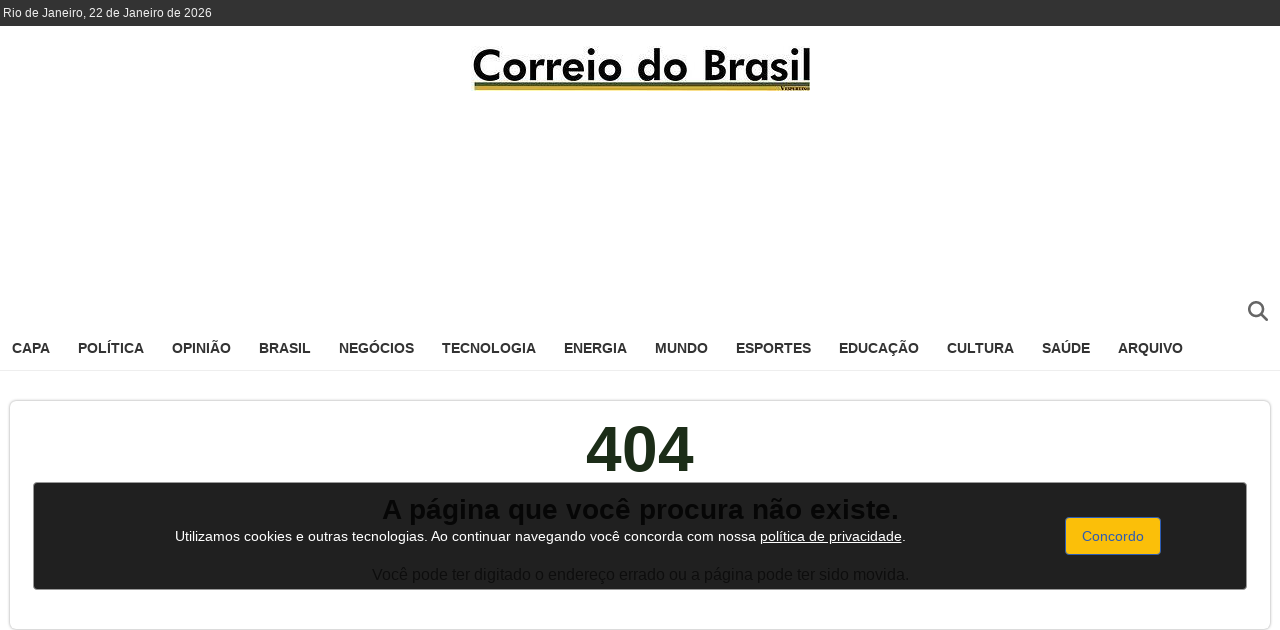

--- FILE ---
content_type: text/html; charset=utf-8
request_url: https://correiodobrasil.com.br/cowboys-and-aliens-decepciona-em-locarno/279644/
body_size: 16889
content:
<!DOCTYPE html>
<html lang="pt-BR" class="visitor">
  <head>

    <meta name="viewport" content="width=device-width,initial-scale=1">
    <meta charset="utf-8">

    <meta name="csrf-param" content="authenticity_token" />
<meta name="csrf-token" content="de5IIsS3Y-311BLe3lIpQPGjfhxp7w61c9lREQWrceTHWC9rspMrsTMKh86amH3Om6VpRcakYoXRCPHq3pOI6Q" />
    

    <link rel="icon" type="image/x-icon" href="/assets/ico-28738c28e6ead1e5683b74d15315b996004ac7f7aeb8271058d6e1294c641faa.png" />




    <!-- Preconnect para o Google Tag Manager -->
    <link rel="preconnect" href="https://www.googletagmanager.com">

    <!-- Google tag (gtag.js) -->
    <script async src="https://www.googletagmanager.com/gtag/js?id=G-XQZSVMXTH5"></script>
    <script>
      window.dataLayer = window.dataLayer || [];
      function gtag(){dataLayer.push(arguments);}
      gtag('js', new Date());

      gtag('config', 'G-XQZSVMXTH5');
    </script>

    <!-- otimização do Google Tag Analytics -->
    <!--
    <script>
      // Adicione isso no <head>
      window.partytown = {
        forward: ['dataLayer.push', 'gtag']
      };
    </script>
    <script type="text/partytown">
      window.dataLayer = window.dataLayer || [];
      function gtag(){dataLayer.push(arguments);}
      gtag('js', new Date());
      gtag('config', 'G-XQZSVMXTH5');
    </script>
    <script type="text/partytown" src="https://www.googletagmanager.com/gtag/js?id=G-XQZSVMXTH5"></script>
    -->



    <script async src="https://pagead2.googlesyndication.com/pagead/js/adsbygoogle.js?client=ca-pub-6632049615853152"
     crossorigin="anonymous"></script>
     <script async custom-element="amp-auto-ads"
        src="https://cdn.ampproject.org/v0/amp-auto-ads-0.1.js">
    </script>



    <!-- adsense -->
    <!--
    <script>
    window.partytown = {
      forward: ['adsbygoogle.push'],
      get: async (url, options) => {
        if (url.href.includes('cse.google.com')) {
          const response = await fetch(url.href, { mode: 'no-cors' });
          return {
            body: await response.text(),
            headers: { 'content-type': 'application/javascript' }
          };
        }
        return fetch(url.href, options);
      }
    };
  </script>
  -->
    <!-- fim adsense -->

    <!-- resset.css -->
    <style>
    html{font-family:'Open Sans',sans-serif}a,abbr,acronym,address,applet,article,aside,audio,b,big,blockquote,body,canvas,caption,center,cite,code,dd,del,details,dfn,div,dl,dt,em,embed,fieldset,figcaption,figure,footer,form,h1,h2,h3,h4,h5,h6,header,hgroup,html,i,iframe,img,ins,kbd,label,legend,li,mark,menu,nav,object,ol,output,p,pre,q,ruby,s,samp,section,small,span,strike,strong,sub,summary,sup,table,tbody,td,tfoot,th,thead,time,tr,tt,u,ul,var,video{margin:0;padding:0;border:0;vertical-align:baseline}article,aside,details,figcaption,figure,footer,header,hgroup,menu,nav,section{display:block}body{line-height:1}ol,ul{list-style:none}blockquote,q{quotes:none}blockquote:after,blockquote:before,q:after,q:before{content:'';content:none}table{border-collapse:collapse;border-spacing:0};
    </style>
    <!--
    <style>img{display:none;}</style>
    -->




    <link rel="preconnect" href="https://cse.google.com">
    <link rel="preload" as="script" href="https://cse.google.com/cse.js?cx=52fe7365a2a0941f6">


    <!-- main.css -->
    <style>

      .social-share-button .ssb-find,.social-share-button .ssb-icon{background-position:center center;background-repeat:no-repeat;display:inline-block}.site-logo,img{max-width:100%}.pm,.pm-post .article-content .h6{font-family:Roboto,sans-serif}.social-share-button .ssb-icon{background-size:24px 24px;height:24px;width:24px;cursor:pointer;margin:8px}.social-share-button .ssb-twitter{background-image:url("data:image/svg+xml,%3Csvg%20xmlns%3D%22http%3A%2F%2Fwww.w3.org%2F2000%2Fsvg%22%20viewBox%3D%220%200%20512%20512%22%20fill%3D%22%23333%22%3E%3C!--!Font%20Awesome%20Free%206.7.2%20by%20%40fontawesome%20-%20https%3A%2F%2Ffontawesome.com%20License%20-%20https%3A%2F%2Ffontawesome.com%2Flicense%2Ffree%20Copyright%202025%20Fonticons%2C%20Inc.--%3E%3Cpath%20d%3D%22M389.2%2048h70.6L305.6%20224.2%20487%20464H345L233.7%20318.6%20106.5%20464H35.8L200.7%20275.5%2026.8%2048H172.4L272.9%20180.9%20389.2%2048zM364.4%20421.8h39.1L151.1%2088h-42L364.4%20421.8z%22%2F%3E%3C%2Fsvg%3E")}.social-share-button .ssb-facebook{background-image:url("data:image/svg+xml,%20%3Csvg%20xmlns%3D%22http%3A%2F%2Fwww.w3.org%2F2000%2Fsvg%22%20viewBox%3D%220%200%20512%20512%22%20fill%3D%22%233b5998%22%3E%3C!--!Font%20Awesome%20Free%206.7.2%20by%20%40fontawesome%20-%20https%3A%2F%2Ffontawesome.com%20License%20-%20https%3A%2F%2Ffontawesome.com%2Flicense%2Ffree%20Copyright%202025%20Fonticons%2C%20Inc.--%3E%3Cpath%20d%3D%22M512%20256C512%20114.6%20397.4%200%20256%200S0%20114.6%200%20256C0%20376%2082.7%20476.8%20194.2%20504.5V334.2H141.4V256h52.8V222.3c0-87.1%2039.4-127.5%20125-127.5c16.2%200%2044.2%203.2%2055.7%206.4V172c-6-.6-16.5-1-29.6-1c-42%200-58.2%2015.9-58.2%2057.2V256h83.6l-14.4%2078.2H287V510.1C413.8%20494.8%20512%20386.9%20512%20256h0z%22%2F%3E%3C%2Fsvg%3E")}.social-share-button .ssb-reddit{background-image:url("data:image/svg+xml,%20%3Csvg%20xmlns%3D%22http%3A%2F%2Fwww.w3.org%2F2000%2Fsvg%22%20viewBox%3D%220%200%20512%20512%22%20fill%3D%22%23FF5700%22%3E%3C!--!Font%20Awesome%20Free%206.7.2%20by%20%40fontawesome%20-%20https%3A%2F%2Ffontawesome.com%20License%20-%20https%3A%2F%2Ffontawesome.com%2Flicense%2Ffree%20Copyright%202025%20Fonticons%2C%20Inc.--%3E%3Cpath%20d%3D%22M0%20256C0%20114.6%20114.6%200%20256%200S512%20114.6%20512%20256s-114.6%20256-256%20256L37.1%20512c-13.7%200-20.5-16.5-10.9-26.2L75%20437C28.7%20390.7%200%20326.7%200%20256zM349.6%20153.6c23.6%200%2042.7-19.1%2042.7-42.7s-19.1-42.7-42.7-42.7c-20.6%200-37.8%2014.6-41.8%2034c-34.5%203.7-61.4%2033-61.4%2068.4l0%20.2c-37.5%201.6-71.8%2012.3-99%2029.1c-10.1-7.8-22.8-12.5-36.5-12.5c-33%200-59.8%2026.8-59.8%2059.8c0%2024%2014.1%2044.6%2034.4%2054.1c2%2069.4%2077.6%20125.2%20170.6%20125.2s168.7-55.9%20170.6-125.3c20.2-9.6%2034.1-30.2%2034.1-54c0-33-26.8-59.8-59.8-59.8c-13.7%200-26.3%204.6-36.4%2012.4c-27.4-17-62.1-27.7-100-29.1l0-.2c0-25.4%2018.9-46.5%2043.4-49.9l0%200c4.4%2018.8%2021.3%2032.8%2041.5%2032.8zM177.1%20246.9c16.7%200%2029.5%2017.6%2028.5%2039.3s-13.5%2029.6-30.3%2029.6s-31.4-8.8-30.4-30.5s15.4-38.3%2032.1-38.3zm190.1%2038.3c1%2021.7-13.7%2030.5-30.4%2030.5s-29.3-7.9-30.3-29.6c-1-21.7%2011.8-39.3%2028.5-39.3s31.2%2016.6%2032.1%2038.3zm-48.1%2056.7c-10.3%2024.6-34.6%2041.9-63%2041.9s-52.7-17.3-63-41.9c-1.2-2.9%20.8-6.2%203.9-6.5c18.4-1.9%2038.3-2.9%2059.1-2.9s40.7%201%2059.1%202.9c3.1%20.3%205.1%203.6%203.9%206.5z%22%2F%3E%3C%2Fsvg%3E")}.social-share-button .ssb-telegram{background-image:url("data:image/svg+xml,%20%3Csvg%20xmlns%3D%22http%3A%2F%2Fwww.w3.org%2F2000%2Fsvg%22%20viewBox%3D%220%200%20496%20512%22%20fill%3D%22%2324A1DE%22%3E%3C!--!Font%20Awesome%20Free%206.7.2%20by%20%40fontawesome%20-%20https%3A%2F%2Ffontawesome.com%20License%20-%20https%3A%2F%2Ffontawesome.com%2Flicense%2Ffree%20Copyright%202025%20Fonticons%2C%20Inc.--%3E%3Cpath%20d%3D%22M248%208C111%208%200%20119%200%20256S111%20504%20248%20504%20496%20393%20496%20256%20385%208%20248%208zM363%20176.7c-3.7%2039.2-19.9%20134.4-28.1%20178.3-3.5%2018.6-10.3%2024.8-16.9%2025.4-14.4%201.3-25.3-9.5-39.3-18.7-21.8-14.3-34.2-23.2-55.3-37.2-24.5-16.1-8.6-25%205.3-39.5%203.7-3.8%2067.1-61.5%2068.3-66.7%20.2-.7%20.3-3.1-1.2-4.4s-3.6-.8-5.1-.5q-3.3%20.7-104.6%2069.1-14.8%2010.2-26.9%209.9c-8.9-.2-25.9-5-38.6-9.1-15.5-5-27.9-7.7-26.8-16.3q.8-6.7%2018.5-13.7%20108.4-47.2%20144.6-62.3c68.9-28.6%2083.2-33.6%2092.5-33.8%202.1%200%206.6%20.5%209.6%202.9a10.5%2010.5%200%200%201%203.5%206.7A43.8%2043.8%200%200%201%20363%20176.7z%22%2F%3E%3C%2Fsvg%3E")}.social-share-button .ssb-whatsapp,.social-share-button .ssb-whatsapp_app,.social-share-button .ssb-whatsapp_web{background-image:url("data:image/svg+xml,%20%3Csvg%20xmlns%3D%22http%3A%2F%2Fwww.w3.org%2F2000%2Fsvg%22%20viewBox%3D%220%200%20448%20512%22%20fill%3D%22%2325D366%22%3E%3C!--!Font%20Awesome%20Free%206.7.2%20by%20%40fontawesome%20-%20https%3A%2F%2Ffontawesome.com%20License%20-%20https%3A%2F%2Ffontawesome.com%2Flicense%2Ffree%20Copyright%202025%20Fonticons%2C%20Inc.--%3E%3Cpath%20d%3D%22M380.9%2097.1C339%2055.1%20283.2%2032%20223.9%2032c-122.4%200-222%2099.6-222%20222%200%2039.1%2010.2%2077.3%2029.6%20111L0%20480l117.7-30.9c32.4%2017.7%2068.9%2027%20106.1%2027h.1c122.3%200%20224.1-99.6%20224.1-222%200-59.3-25.2-115-67.1-157zm-157%20341.6c-33.2%200-65.7-8.9-94-25.7l-6.7-4-69.8%2018.3L72%20359.2l-4.4-7c-18.5-29.4-28.2-63.3-28.2-98.2%200-101.7%2082.8-184.5%20184.6-184.5%2049.3%200%2095.6%2019.2%20130.4%2054.1%2034.8%2034.9%2056.2%2081.2%2056.1%20130.5%200%20101.8-84.9%20184.6-186.6%20184.6zm101.2-138.2c-5.5-2.8-32.8-16.2-37.9-18-5.1-1.9-8.8-2.8-12.5%202.8-3.7%205.6-14.3%2018-17.6%2021.8-3.2%203.7-6.5%204.2-12%201.4-32.6-16.3-54-29.1-75.5-66-5.7-9.8%205.7-9.1%2016.3-30.3%201.8-3.7%20.9-6.9-.5-9.7-1.4-2.8-12.5-30.1-17.1-41.2-4.5-10.8-9.1-9.3-12.5-9.5-3.2-.2-6.9-.2-10.6-.2-3.7%200-9.7%201.4-14.8%206.9-5.1%205.6-19.4%2019-19.4%2046.3%200%2027.3%2019.9%2053.7%2022.6%2057.4%202.8%203.7%2039.1%2059.7%2094.8%2083.8%2035.2%2015.2%2049%2016.5%2066.6%2013.9%2010.7-1.6%2032.8-13.4%2037.4-26.4%204.6-13%204.6-24.1%203.2-26.4-1.3-2.5-5-3.9-10.5-6.6z%22%2F%3E%3C%2Fsvg%3E")}.ssb-bluesky{background-image:url("data:image/svg+xml,%3Csvg%20xmlns%3D%22http%3A%2F%2Fwww.w3.org%2F2000%2Fsvg%22%20viewBox%3D%220%20-3.268%2064%2068.414%22%20%3E%3Cpath%20fill%3D%22%230085ff%22%20d%3D%22M13.873%203.805C21.21%209.332%2029.103%2020.537%2032%2026.55v15.882c0-.338-.13.044-.41.867-1.512%204.456-7.418%2021.847-20.923%207.944-7.111-7.32-3.819-14.64%209.125-16.85-7.405%201.264-15.73-.825-18.014-9.015C1.12%2023.022%200%208.51%200%206.55%200-3.268%208.579-.182%2013.873%203.805zm36.254%200C42.79%209.332%2034.897%2020.537%2032%2026.55v15.882c0-.338.13.044.41.867%201.512%204.456%207.418%2021.847%2020.923%207.944%207.111-7.32%203.819-14.64-9.125-16.85%207.405%201.264%2015.73-.825%2018.014-9.015C62.88%2023.022%2064%208.51%2064%206.55c0-9.818-8.578-6.732-13.873-2.745z%22%2F%3E%3C%2Fsvg%3E%0A")}.social-share-button .api-share-button{background-image:url("data:image/svg+xml,%20%3Csvg%20xmlns%3D%22http%3A%2F%2Fwww.w3.org%2F2000%2Fsvg%22%20viewBox%3D%220%200%20448%20512%22%20fill%3D%22%23ccc%22%3E%3C!--!Font%20Awesome%20Free%206.7.2%20by%20%40fontawesome%20-%20https%3A%2F%2Ffontawesome.com%20License%20-%20https%3A%2F%2Ffontawesome.com%2Flicense%2Ffree%20Copyright%202025%20Fonticons%2C%20Inc.--%3E%3Cpath%20d%3D%22M352%20224c53%200%2096-43%2096-96s-43-96-96-96s-96%2043-96%2096c0%204%20.2%208%20.7%2011.9l-94.1%2047C145.4%20170.2%20121.9%20160%2096%20160c-53%200-96%2043-96%2096s43%2096%2096%2096c25.9%200%2049.4-10.2%2066.6-26.9l94.1%2047c-.5%203.9-.7%207.8-.7%2011.9c0%2053%2043%2096%2096%2096s96-43%2096-96s-43-96-96-96c-25.9%200-49.4%2010.2-66.6%2026.9l-94.1-47c.5-3.9%20.7-7.8%20.7-11.9s-.2-8-.7-11.9l94.1-47C302.6%20213.8%20326.1%20224%20352%20224z%22%2F%3E%3C%2Fsvg%3E%0A")}.ss-wechat-dialog{width:300px;position:fixed;background:#fff;padding:15px;border-radius:3px;box-shadow:0 2px 15px rgba(0,0,0,.15);z-index:11001;font-size:14px;line-height:1.2em}.ss-wechat-dialog .wechat-popup-header{font-weight:700}.ss-wechat-dialog .wechat-dialog-qr{text-align:center;margin:25px 0}.ss-wechat-dialog .wechat-popup-close{width:16px;height:16px;position:absolute;right:10px;top:10px;color:#999;text-decoration:none;font-size:16px}.ss-wechat-dialog .wechat-popup-footer{text-align:left;line-height:22px;color:#666}.footer-1.centro,.pm-card .post-card .card-post-title.centro,.pm-card .post-card .image.centro,.pm-card .post-card .post-card-text.centro,.pm-card .post-card.bloco.centro,.pm-categoria .post-card.imagem_esquerda .text-container .post-title,.pm-data.centro,.pm-image,.pm-slider,.site-logo .logo-title-description .logo-description h1.centro,.site-logo .logo-title-description .logo-description h2.centro,.site-logo .logo-title-description .logo-description h3.centro,.site-logo .logo-title-description .logo-description h4.centro,.site-logo .logo-title-description .logo-description h5.centro,.site-logo .logo-title-description .logo-description h6.centro,.site-logo .logo-title-description .logo-description h7.centro,.site-logo .logo-title-description .logo-title h1.centro,.site-logo .logo-title-description .logo-title h2.centro,.site-logo .logo-title-description .logo-title h3.centro,.site-logo .logo-title-description .logo-title h4.centro,.site-logo .logo-title-description .logo-title h5.centro,.site-logo .logo-title-description .logo-title h6.centro,.site-logo .logo-title-description .logo-title h7.centro,.site-logo.bloco.centro,figure{text-align:center}.social-share-button .ssb-find{background-image:url("data:image/svg+xml,%3Csvg%20xmlns%3D%22http%3A%2F%2Fwww.w3.org%2F2000%2Fsvg%22%20viewBox%3D%220%200%20512%20512%22%3E%3C!--!Font%20Awesome%20Free%206.7.2%20by%20%40fontawesome%20-%20https%3A%2F%2Ffontawesome.com%20License%20-%20https%3A%2F%2Ffontawesome.com%2Flicense%2Ffree%20Copyright%202025%20Fonticons%2C%20Inc.--%3E%3Cpath%20d%3D%22M416%20208c0%2045.9-14.9%2088.3-40%20122.7L502.6%20457.4c12.5%2012.5%2012.5%2032.8%200%2045.3s-32.8%2012.5-45.3%200L330.7%20376c-34.4%2025.2-76.8%2040-122.7%2040C93.1%20416%200%20322.9%200%20208S93.1%200%20208%200S416%2093.1%20416%20208zM208%20352a144%20144%200%201%200%200-288%20144%20144%200%201%200%200%20288z%22%2F%3E%3C%2Fsvg%3E");color:#999;width:16px;height:16px;margin:0;background-size:16px 16px}.ssb-bars{background-image:url("data:image/svg+xml,%3Csvg%20xmlns%3D%22http%3A%2F%2Fwww.w3.org%2F2000%2Fsvg%22%20viewBox%3D%220%200%20448%20512%22%3E%3C!--!Font%20Awesome%20Free%206.7.2%20by%20%40fontawesome%20-%20https%3A%2F%2Ffontawesome.com%20License%20-%20https%3A%2F%2Ffontawesome.com%2Flicense%2Ffree%20Copyright%202025%20Fonticons%2C%20Inc.--%3E%3Cpath%20d%3D%22M0%2096C0%2078.3%2014.3%2064%2032%2064l384%200c17.7%200%2032%2014.3%2032%2032s-14.3%2032-32%2032L32%20128C14.3%20128%200%20113.7%200%2096zM0%20256c0-17.7%2014.3-32%2032-32l384%200c17.7%200%2032%2014.3%2032%2032s-14.3%2032-32%2032L32%20288c-17.7%200-32-14.3-32-32zM448%20416c0%2017.7-14.3%2032-32%2032L32%20448c-17.7%200-32-14.3-32-32s14.3-32%2032-32l384%200c17.7%200%2032%2014.3%2032%2032z%22%2F%3E%3C%2Fsvg%3E");color:#999;width:24px;height:24px;margin:0 6px;background-size:24px 24px;background-position:center center;background-repeat:no-repeat;display:inline-block}.ssb-angle-left,.ssb-angle-right,.ssb-angles-left,.ssb-angles-right{width:1em;height:1em;cursor:inherit;background-position:center center;background-repeat:no-repeat;display:inline-block;color:inherit}.ssb-angles-left{background-image:url("data:image/svg+xml, %3Csvg%20xmlns%3D%22http%3A%2F%2Fwww.w3.org%2F2000%2Fsvg%22%20viewBox%3D%220%200%20512%20512%22%20fill%3D%22currentColor%22%3E%3C!--!Font%20Awesome%20Free%206.7.2%20by%20%40fontawesome%20-%20https%3A%2F%2Ffontawesome.com%20License%20-%20https%3A%2F%2Ffontawesome.com%2Flicense%2Ffree%20Copyright%202025%20Fonticons%2C%20Inc.--%3E%3Cpath%20d%3D%22M41.4%20233.4c-12.5%2012.5-12.5%2032.8%200%2045.3l160%20160c12.5%2012.5%2032.8%2012.5%2045.3%200s12.5-32.8%200-45.3L109.3%20256%20246.6%20118.6c12.5-12.5%2012.5-32.8%200-45.3s-32.8-12.5-45.3%200l-160%20160zm352-160l-160%20160c-12.5%2012.5-12.5%2032.8%200%2045.3l160%20160c12.5%2012.5%2032.8%2012.5%2045.3%200s12.5-32.8%200-45.3L301.3%20256%20438.6%20118.6c12.5-12.5%2012.5-32.8%200-45.3s-32.8-12.5-45.3%200z%22%2F%3E%3C%2Fsvg%3E")}.ssb-angle-left{background-image:url("data:image/svg+xml,%3Csvg%20xmlns%3D%22http%3A%2F%2Fwww.w3.org%2F2000%2Fsvg%22%20viewBox%3D%220%200%20320%20512%22%20fill%3D%22currentColor%22%3E%3C!--!Font%20Awesome%20Free%206.7.2%20by%20%40fontawesome%20-%20https%3A%2F%2Ffontawesome.com%20License%20-%20https%3A%2F%2Ffontawesome.com%2Flicense%2Ffree%20Copyright%202025%20Fonticons%2C%20Inc.--%3E%3Cpath%20d%3D%22M41.4%20233.4c-12.5%2012.5-12.5%2032.8%200%2045.3l160%20160c12.5%2012.5%2032.8%2012.5%2045.3%200s12.5-32.8%200-45.3L109.3%20256%20246.6%20118.6c12.5-12.5%2012.5-32.8%200-45.3s-32.8-12.5-45.3%200l-160%20160z%22%2F%3E%3C%2Fsvg%3E")}.ssb-angle-right{background-image:url("data:image/svg+xml,%3Csvg%20xmlns%3D%22http%3A%2F%2Fwww.w3.org%2F2000%2Fsvg%22%20viewBox%3D%220%200%20320%20512%22%20fill%3D%22currentColor%22%3E%3C!--!Font%20Awesome%20Free%206.7.2%20by%20%40fontawesome%20-%20https%3A%2F%2Ffontawesome.com%20License%20-%20https%3A%2F%2Ffontawesome.com%2Flicense%2Ffree%20Copyright%202025%20Fonticons%2C%20Inc.--%3E%3Cpath%20d%3D%22M278.6%20233.4c12.5%2012.5%2012.5%2032.8%200%2045.3l-160%20160c-12.5%2012.5-32.8%2012.5-45.3%200s-12.5-32.8%200-45.3L210.7%20256%2073.4%20118.6c-12.5-12.5-12.5-32.8%200-45.3s32.8-12.5%2045.3%200l160%20160z%22%2F%3E%3C%2Fsvg%3E")}.ssb-angles-right{background-image:url("data:image/svg+xml,%3Csvg%20xmlns%3D%22http%3A%2F%2Fwww.w3.org%2F2000%2Fsvg%22%20viewBox%3D%220%200%20512%20512%22%20fill%3D%22currentColor%22%3E%3C!--!Font%20Awesome%20Free%206.7.2%20by%20%40fontawesome%20-%20https%3A%2F%2Ffontawesome.com%20License%20-%20https%3A%2F%2Ffontawesome.com%2Flicense%2Ffree%20Copyright%202025%20Fonticons%2C%20Inc.--%3E%3Cpath%20d%3D%22M470.6%20278.6c12.5-12.5%2012.5-32.8%200-45.3l-160-160c-12.5-12.5-32.8-12.5-45.3%200s-12.5%2032.8%200%2045.3L402.7%20256%20265.4%20393.4c-12.5%2012.5-12.5%2032.8%200%2045.3s32.8%2012.5%2045.3%200l160-160zm-352%20160l160-160c12.5-12.5%2012.5-32.8%200-45.3l-160-160c-12.5-12.5-32.8-12.5-45.3%200s-12.5%2032.8%200%2045.3L210.7%20256%2073.4%20393.4c-12.5%2012.5-12.5%2032.8%200%2045.3s32.8%2012.5%2045.3%200z%22%2F%3E%3C%2Fsvg%3E")}.pm-row.esquerda,.site-logo.imagem_direita.esquerda,.site-logo.imagem_esquerda.esquerda{justify-content:flex-start}.pm-row.centro,.site-logo.imagem_direita.centro,.site-logo.imagem_esquerda.centro{justify-content:center}.pm-row.direita,.site-logo.imagem_direita.direita,.site-logo.imagem_esquerda.direita{justify-content:flex-end}.site-logo.imagem_direita,.site-logo.imagem_esquerda{display:flex;align-items:center}.pm-row .pm-col,.site-logo.imagem_direita .logo-image,.site-logo.imagem_esquerda .logo-image,.site-logo.imagem_esquerda .logo-title-description{flex:0 0 auto}.footer-3,.pm-loading{color:#eee;text-align:center}.content .pm-row,.content .pm-row .pm-col .col-preview{border:0 transparent}.pm-loading{font-size:4em;height:8em}.pm-ultimas{background:#eee}.pm-ultimas .title{color:#fff;background:maroon;padding:8px 16px}.pm-ultimas .posts{padding:8px}.pm-post .article-categories li.post-category a,.pm-post .article-header .article-categories ul.post-categories li.post-category a,.article-related-posts a,.pm-post .tags ul.post-tags li.post-tag a,.pm-ultimas .posts a{text-decoration:none;color:inherit}.pm-ultimas .post-item{display:flex;margin:8px 0}.pm-ultimas .post-item .hm{flex:0 0 auto;width:60px;display:flex;align-items:center;justify-content:center;background:#ccc;font-weight:700;height:28px}.pm-ultimas .post-item .post-title{flex:0 0 auto;width:calc(100% - 75px);margin:0 8px;font-size:.9em}.Desktop .pm-card,.pm .pm-card.cat-title,.pm .pm-card.sub{margin-top:0}.Desktop .pm-card .post-card.bloco{margin-bottom:4px}.pm .pm-card.cat-row{margin-top:0;padding:0 3px}.pm .pm-card.sub .post-card{margin-bottom:0}.pm .pm-card.sub .post-card .card-post-title{margin-bottom:4px;padding-left:8px}.pm .pm-card.sub .post-card .card-post-title h6{padding-left:4px;border-left:1px solid maroon;font-weight:400}
      .footer-1{padding:3px 0;background-color:#fff}.footer-1 .menu .navbar-collapse{border-bottom:1px transparent}.footer-1 .menu .nav-item{padding:6px 12px!important}.footer-1 .menu .nav-item:hover{background:inherit!important}.footer-1 .menu .nav-item:hover .nav-link{color:#eee!important}.footer-1 .menu .nav-item .nav-link{color:maroon}.footer-2{padding-top:12px}.footer-2 .menu{padding:16px}.footer-2 .menu .v-item{padding:8px 16px}.footer-2 .menu .v-item a{color:#cfcfcf;text-decoration:none;font-size:.9em}.footer-2 .menu .v-item:hover a{color:#fff}.footer-2 .assinante-capa-assine,.mce-content-body .navbar-collapse,.pm-menu .menu-identifier{display:none}.footer-3{text-decoration:none;padding:12px 0;background-color:#363636}.pm-data,.pm-row,.pm-row .pm-col{padding:3px}.footer-3 a,.pm-card .category-title a,.pm-card .post-card a,.pm-categoria a{color:inherit;text-decoration:none}.page-content p{margin:1em 0}.pm-card .pm_image img{width:100%;height:100%}.page-ident{margin-bottom:50px;border-bottom:1px solid #eee;font-weight:400;color:#333}.pm-post .article-categories{margin:16px 8px;font-size:.8em;color:#767676;display:flex;line-height:1.8}.pm-post .article-categories ul.post-categories,.pm-post .article-header .article-categories ul.post-categories,.pm-post .tags ul.post-tags{list-style:none;margin:0;padding-left:8px}.pm-post .article-categories li.post-category,.pm-post .post-tags .post-tag{margin-right:8px}.pm-post .post-publish{text-align:right;margin:16px 8px;color:#767676;font-size:14px}.related-container{margin-top:50px;border-bottom:1px solid #eee}.related-container .related-title{border-bottom:1px solid #eee;font-size:16px;padding-bottom:6px;color:maroon;text-transform:uppercase;font-weight:400}.related-container .related-content{padding:12px 24px}.related-container .related-content .post-title{margin:12px 0;font-size:18px}.slides .slide{animation-duration:2s;animation-fill-mode:both}.slides .slide.right.current{left:0;animation-name:move-right-current}.slides .slide.right.prev{left:-100%;animation-name:move-right-prev}.slides .slide.left.current{left:0;animation-name:move-left-current}.slides .slide.left.prev{left:100%;animation-name:move-left-prev}@keyframes move-right-current{0%{left:0}100%{left:100%}}@keyframes move-right-prev{0%{left:-100%}100%{left:0}}@keyframes move-left-current{0%{left:0}100%{left:-100%}}@keyframes move-left-prev{0%{left:100%}100%{left:0}}img{height:auto}figure{border-radius:3px}.mce-content-body .pm{display:block;width:calc(100% - 8px);margin:3px auto;padding:3px;border-radius:3px;box-shadow:0 0 0 1px #eee}.preview.pm-row{border:1px solid #eee;position:relative}.pm-component{min-height:15px}.pm.preview{min-height:10px}.pm-row{display:flex;box-sizing:border-box;width:100%;display:flex}action-text-attachment{display:block;margin-bottom:6px}action-text-attachment[data-mce-selected]{outline:#b4d7ff solid 3px}.pm .card-image{overflow:hidden}.pm-row .pm-col{flex:0 0 auto;box-sizing:border-box}.pm-row .pm-col .col-content{padding:6px}.pm-card .post-card .card-post-title.esquerda,.pm-card .post-card .image.esquerda,.pm-card .post-card .post-card-text.esquerda,.pm-card .post-card.bloco.esquerda,.pm-data.esquerda,.pm-slider .slider-container .slides-container .slides .slide-container .slide .slide-title.esquerda,.site-logo .logo-title-description .logo-description h1.esquerda,.site-logo .logo-title-description .logo-description h2.esquerda,.site-logo .logo-title-description .logo-description h3.esquerda,.site-logo .logo-title-description .logo-description h4.esquerda,.site-logo .logo-title-description .logo-description h5.esquerda,.site-logo .logo-title-description .logo-description h6.esquerda,.site-logo .logo-title-description .logo-description h7.esquerda,.site-logo .logo-title-description .logo-title h1.esquerda,.site-logo .logo-title-description .logo-title h2.esquerda,.site-logo .logo-title-description .logo-title h3.esquerda,.site-logo .logo-title-description .logo-title h4.esquerda,.site-logo .logo-title-description .logo-title h5.esquerda,.site-logo .logo-title-description .logo-title h6.esquerda,.site-logo .logo-title-description .logo-title h7.esquerda,.site-logo.bloco.esquerda{text-align:left}
      .pm-card .post-card .card-post-title.direita,.pm-card .post-card .image.direita,.pm-card .post-card .post-card-text.direita,.pm-card .post-card.bloco.direita,.pm-data.direita,.pm-slider .slider-container .slides-container .slides .slide-container .slide .slide-title.direita,.site-logo .logo-title-description .logo-description h1.direita,.site-logo .logo-title-description .logo-description h2.direita,.site-logo .logo-title-description .logo-description h3.direita,.site-logo .logo-title-description .logo-description h4.direita,.site-logo .logo-title-description .logo-description h5.direita,.site-logo .logo-title-description .logo-description h6.direita,.site-logo .logo-title-description .logo-description h7.direita,.site-logo .logo-title-description .logo-title h1.direita,.site-logo .logo-title-description .logo-title h2.direita,.site-logo .logo-title-description .logo-title h3.direita,.site-logo .logo-title-description .logo-title h4.direita,.site-logo .logo-title-description .logo-title h5.direita,.site-logo .logo-title-description .logo-title h6.direita,.site-logo .logo-title-description .logo-title h7.direita,.site-logo.bloco.direita{text-align:right}.h1,h1{font-size:calc(1.375rem + 1.5vw)}.h2,h2{font-size:calc(1.325rem + .9vw)}.h3,h3{font-size:calc(1.3rem + .6vw)}.h4,h4{font-size:calc(1.275rem + .3vw)}.h5,h5{font-size:1.25rem}.h6,h6{font-size:1rem}.h7,h7{font-size:.9em}h1,h2,h3,h4,h5,h6,h7{margin:0;padding:0}.site-logo{min-height:60px}.site-logo.imagem_direita .logo-image,.site-logo.imagem_direita .logo-title-description,.site-logo.imagem_esquerda .logo-image,.site-logo.imagem_esquerda .logo-title-description{max-width:50%}.site-logo .logo-image,.site-logo .logo-title-description{padding:10px}.site-logo.imagem_esquerda .logo-title-description .logo-description,.site-logo.imagem_esquerda .logo-title-description .logo-title{white-space:nowrap;overflow:hidden}.site-logo.imagem_direita .logo-title-description{flex:0 0 auto;order:-1!important}.pm-lnk-no-decoration{text-decoration:none;color:inherit;cursor:pointer}.pm-lnk-no-decoration:hover{color:inherit}.pm-menu .menu{display:block;color:#333}.pm-card .post-card .card-post-title,.pm-menu nav .nav-item{padding:4px}.pm-menu nav .nav-item .nav-link{font-size:.9rem}.pm-card .post-card.bloco .image,.pm-menu nav .nav-item.dropdown:hover>ul.dropdown-menu{display:block}.pm-menu nav .nav-item.dropdown ul.dropdown-menu{border:1px #fff0}.pm-card .post-card{overflow:hidden;margin-bottom:8px}.pm-card .post-card.imagem_esquerda .image{float:left;margin-right:8px;margin-bottom:8px}.pm-card .post-card.imagem_direita .image{float:right;margin-left:8px;margin-bottm:8px}.pm-card .post-card.imagem_esquerda .image-container{float:left;margin-right:8px}.pm-card .post-card.imagem_direita .image-container{float:right;margin-left:8px}.pm-card .post-card .post-card-text{padding:0}.pm-card .post-card .post-card-text.justificado,.pm-categoria .post-card.imagem_esquerda .text-container .card-text{text-align:justify}.pm-post .article-content figure,.post-card.bloco .image-container.centro{margin:0 auto}.post-card.bloco .image-container.esquerda{margin:0}.post-card.bloco .image-container.direita{margin:0 0 0 auto}.image-container .card-image{position:relative;margin:0 auto}.image-container .card-image .pm_image{position:absolute;top:0;left:0;right:0;bottom:0;background-color:#fff;display:flex;justify-content:center;align-items:center}.pm-slider .slider-container{margin:0 auto;position:relative}.pm-slider .slider-container.full{width:100%}.pm-slider .slider-container .slides-container{box-sizing:border-box;width:100%;margin:0 auto;position:relative}.pm-slider .slider-container .slides-container .slides{box-sizing:border-box;position:absolute;top:0;left:0;width:100%;height:100%;bottom:0;right:0;overflow:hidden}.pm-slider .slider-container .slides-container .slides .slide-container{height:100%;width:100%;position:relative}.pm-slider .slider-container .slides-container .slides .slide-container .slide{position:absolute;top:0;bottom:0;width:100%;display:flex;align-items:center;justify-content:center;overflow:hidden;background-color:#fff;opacity:0;z-index:0}.pm-slider .slider-container .slides-container .slides .slide-container .slide.animate{transition:3s}.pm-slider .slider-container .slides-container .slides .slide-container .slide.active{opacity:1;z-index:1}.pm-slider .nav-dot{opacity:.5}.pm-slider .nav-dot.active,.pm-slider .navigation-bar .nav-items .nav-dot.selected,.pm-slider .slider-arrow .arrow-ico:hover{opacity:1}.pm-slider .slider-container .slides-container .slides .slide-container .slide .slide-title{position:absolute;max-height:50%;overflow:hidden;z-index:2}.pm-slider .slider-container .slides-container .slides .slide-container .slide .slide-title.block{left:0;right:0}.pm-slider .navigation-bar.inside.bottom,.pm-slider .slider-container .slides-container .slides .slide-container .slide .slide-title.abaixo{bottom:0}
      .pm-slider .navigation-bar.inside.top,.pm-slider .slider-container .slides-container .slides .slide-container .slide .slide-title.acima{top:0}.pm-slider .navigation-bar{z-index:3;overflow:hidden}.pm-slider .navigation-bar.inside{position:absolute;left:0;right:0}.pm-slider .navigation-bar .nav-items{display:inline-flex}.pm-slider .navigation-bar .nav-items .item-container{padding:0 2px}.pm-slider .navigation-bar .nav-items .item-container.f{padding-left:0}.pm-slider .navigation-bar .nav-items .item-container.l{padding-right:0}.pm-slider .navigation-bar .nav-items .dot-container{padding:4px;color:#fff;width:16px;height:16px}.pm-slider .slider-arrow{position:absolute;top:0;bottom:0;display:flex;align-items:center;width:10%;min-width:40px;font-size:2em}.pm-slider .slider-arrow .arrow-ico{padding:8px;border-radius:50%;color:#fff;background-color:#fff0;opacity:.5;cursor:pointer;width:30px;height:30px;z-index:3}.pm-slider .slider-arrow.left-arrow{left:0;justify-content:flex-start;padding-left:8px}.pm-slider .slider-arrow.right-arrow{right:0;justify-content:flex-end;padding-right:8px}.pm-post{padding:8px;font-family:"Open Sans",sans-serif}.pm-post .article-header .article-title{font-size:26px;margin:10px 0;line-height:1.2;color:#353535;font-weight:700;text-transform:none}.pm-post .article-header .article-categories,.pm-post .tags{font-size:.8em;color:#767676;display:flex;line-height:1.8}.pm-post .article-header .article-categories ul.post-categories li.post-category,.pm-post .tags ul.post-tags li.post-tag{display:inline;padding-left:8px}.pm-post .tags ul.post-tags li.post-tag{padding:3px 6px;outline:#ddd solid 1px;border-radius:3px}.pm-post .article-header .post-publish{color:#767676;font-size:14px}.pm-post .article-header .post-last-change{color:brown;font-size:14px;text-align:right}.pm-post .article-header .post-author{color:#767676}.pm-post .article-highlights{padding:6px 0}.pm-post .article-highlights .post-resumo{color:#666;margin-bottom:6px}.pm-post .article-highlights .post-image{width:80%;margin:0 auto}.pm-post .article-highlights .post-image img{width:100%;height:auto}.pm-post .article-content,.pm-post .article-content p{font-family:"Open Sans",sans-serif;font-size:14px;font-weight:400;line-height:25.2px;margin-bottom:20px;text-size-adjust:100%}.pm-post .article-content h4{font-size:20px;line-height:26px;font-family:helvetica,arial,sans-serif;font-weight:700;margin-bottom:15px}.pm-post .article-content .h6{color:#3d3d3d;font-size:16px;font-weight:700;line-height:20.8px;margin-bottom:15px}.article-related-posts{width:100%;justify-content:center;margin-top:12px}@media only screen and (max-width:767px){.article-related-posts .related-post.padrao{width:100%;min-width:260px;flex:0 0 auto}}@media only screen and (min-width:768px){.article-related-posts{display:flex}.article-related-posts .related-post.padrao{width:33.33%;min-width:260px;flex:0 0 auto}}.article-related-posts .related-post.padrao .related-content{padding:12px}.article-related-posts .related-post.padrao .related-content .card-post-title{margin:4px 0;color:#3d3d3d}.article-related-posts .related-post.padrao .related-content .card-post-text{margin:4px 0;color:#3d3d3d;font-size:14px;line-height:1.2}.pm-categoria .pagination,.row{display:flex}.pm-categoria{padding:12px;box-sizing:border-box}.pm-categoria .post-card,.pm-categoria .post-card.imagem_esquerda .text-container div{margin-bottom:12px}.pm-categoria .post-card img{border-radius:6px}@media only screen and (min-width:992px){.navbar-expand-lg{flex-wrap:nowrap;justify-content:flex-start}.navbar-expand-lg .navbar-toggler{display:none}.navbar-expand-lg .navbar-collapse{display:flex!important;flex-basis:auto}.navbar-expand-lg .navbar-nav{flex-direction:row}.pm-categoria .post-card .card-image-text{display:flex;align-items:center}.pm-categoria .post-card.imagem_esquerda .image-container{float:left;margin-right:8px;width:40%}.pm-categoria .post-card.imagem_esquerda .text-container{float:left;margin-right:8px;width:60%}}@media only screen and (max-width:992px){.pm-categoria .post-card{border-bottom:1px solid #eee}.pm-categoria .post-card .card-image-text{display:block;align-items:center}.pm-categoria .post-card.imagem_esquerda .image-container{margin:8px auto;max-width:300px}}.pm-categoria .post-card.imagem_esquerda .text-container .published_in{text-align:right;color:#999;padding:12px;font-size:.8em}
      .pm-categoria .pagination .page{flex:0 0 auto;width:50%;text-align:center;color:#999;text-decoration:underline;font-size:.8em}figure figcaption{font-size:.8em;color:#666}.row{flex-wrap:wrap;justify-content:center;align-content:flex-start;box-sizing:border-box}.row .col-50{flex:0 0 50%}.article-related-posts { flex-wrap: wrap;}

    </style>
    <!-- ^main.css^-->

    <!-- visitor.css -->
    <style>
    .pm-menu.h .nav-item.embed-search .search-ico,.pm-menu.h .toggler-ico{filter:invert(10%) sepia(90%) saturate(0%) hue-rotate(0deg) brightness(100%) contrast(0%)}.footer-1-menu ul li a,.pm-menu.h .nav-item a{color:inherit;text-decoration:none}body{font-family:'Open Sans',sans-serif;word-break:break-word;max-width:100vw;position:relative}header.visitor,html.visitor{color:#333}.page-content{padding:0 8px;margin:12px auto}.article-content .m,.pm-menu.h{display:block}.pm-menu.h .navbar-collapse,.pm-menu.h .navbar-toggler{border-bottom:1px solid #eee}.pm-menu.h .toggler-ico{width:32px;height:32px;margin-left:16px}.pm-menu.h .navbar-nav{width:100%}.pm-menu.h .nav-item{padding:6px 12px;text-transform:uppercase;font-weight:600;color:#333}.category-title:hover a,.cdb-card:hover,.modal-main .modal-mask .modal-window .modal-header .modal-close:hover,.pm-menu.h .nav-item:hover,.post-page .article-header .article-categories .post-categories h3.soo-h:hover{background-color:#eee}.pm-menu.h .nav-item.embed-search{position:relative;display:flex;min-width:100px;cursor:pointer;justify-content:flex-end;align-items:center}.pm-menu.h .nav-item.embed-search .search-ico{width:1em}@media only screen and (min-width:992px){.pm-menu.h .navbar-toggler,.pm-menu.h.footer-1 .navbar-toggler{display:none}.pm-menu.h .navbar-collapse{display:flex;flex-basis:auto}.pm-menu.h .navbar-collapse .navbar-nav .nav-item{display:inline-flex;padding:12px}.pm-menu.h .navbar-collapse .navbar-nav .nav-item.dropdown{position:relative}.pm-menu.h .navbar-collapse .navbar-nav .nav-item.dropdown .dropdown-menu{position:absolute;box-sizing:border-box;background-color:#fff;box-shadow:0 0 2px #999;border-bottom-left-radius:6px;top:40px;right:0;z-index:9999;width:max-content;display:none}.pm-menu.h .navbar-collapse .navbar-nav .nav-item.dropdown .dropdown-menu .nav-item{display:block;width:100%;box-sizing:border-box;text-align:right}.pm-menu.h .navbar-collapse .navbar-nav .nav-item.dropdown:hover .dropdown-menu{display:block}.pm-menu.h.footer-1 .navbar-collapse{display:flex}.cdb-card-manchete{width:100%;height:448px}}.nav-item.embed-search .find-form.expand .form,.pm-menu.h.footer-1 .navbar-collapse{display:flex}.article-content .more-btn,.article-content.retract .m,.nav-item.embed-search .find-form.collapse .form,.pm-menu.h.footer-1 .navbar-toggler{display:none}.cdb-card-manchete .manchete-title,.slide-title .soo-h{font-size:1.7;line-height:1}@media only screen and (max-width:992px){.footer-1 .navbar-toggler,.pm-menu.h .navbar-expand.retract .navbar-collapse{display:none}.pm-menu.h .navbar-toggler{display:block}.pm-menu.h .navbar-expand.expand .navbar-collapse{display:block;background-color:#eee}.pm-menu.h .navbar-expand.expand .navbar-collapse .nav-item{padding:8px 12px;border-top:1px solid #ddd;box-sizing:border-box}.footer-1 .navbar-collapse{display:flex}.cdb-card-manchete{width:100%;padding-top:56.25%}}.form_find_posts{min-height:450px}.Desktop .pm-card.manchete{margin-bottom:35px;padding:0 12px}.Desktop .pm-card.manchete .card-post-title .post-title{font-size:1.6rem}.Desktop .pm-card .card-post-title{margin-bottom:15px}.Desktop .pm-card,.cdb-card-manchete .manchete-content .post-card-text{margin-top:12px}.Desktop .pm-card .post-card,.Desktop .pm-slider{margin-bottom:24px}.category-title{color:maroon;text-transform:uppercase;font-weight:100;font-size:.85em;margin-bottom:6px}.category-title a{padding:4px}@media only screen and (min-width:701px){.lgpd-container{display:flex}.lgpd-container .msg{display:flex;flex:0 0 auto;width:80%}.lgpd-container .btn{display:flex;flex:0 0 auto;width:20%}}@media only screen and (max-width:700px){.lgpd-container,.lgpd-container .btn,.lgpd-container .msg{display:block}}.lgpd-message{z-index:2147483650;position:fixed;left:0;bottom:130px;width:100vw}.lgpd-message .lgpd-container{margin:0 auto;max-width:1200px;padding:24px 6px;width:98%;border:1px solid #999;border-radius:4px;justify-content:center;background:#000000df;color:#fff;font-size:14px}.lgpd-message .lgpd-container .msg{padding:0 20px;align-items:center;justify-content:center}.lgpd-message .lgpd-container .msg a{color:inherit}.lgpd-message .lgpd-container .btn{width:150px;margin:10px auto;align-items:center;justify-content:flex-start;text-align:center}.lgpd-message .lgpd-container .btn .label-lgpd-btn{border-radius:4px;color:#2d5cb3;border:1px solid;background:#fbbf09;padding:8px 16px;cursor:pointer}@media only screen and (min-width:1056px){.page-post{display:flex}.page-post .post-container{flex:0 0 calc(100% - 260px)}
    .page-post .post-ads{flex:0 0 240px}}.footer-1-menu ul{margin:16px auto;text-align:center}.footer-1-menu ul li{display:inline;color:red;padding:8px}.cdb-card{padding:0 6px;cursor:pointer}.cdb-card a,.find-results .post-card a,.find-results .posts-page .post-card a,.lista-posts .post-card a,.lista-posts .posts-page .post-card a,.sub a{text-decoration:unset;color:unset}.cdb-card .post-title{margin:4px 0 10px;font-size:16px}.sub .post-title{font-weight:300;font-size:14px;border-left:2px solid maroon;padding:2px 4px}.pm-ultimas .title,.posts-page .post-card .resumo{font-size:1rem}.pm-ultimas .post-item{align-items:center}.pm-ultimas .post-item .post-title{font-weight:300}footer .footer{background-color:#373c42;color:#fff;padding:12px 6px}footer .footer a{color:#fff;text-decoration:none}footer .footer a:hover{color:gold}footer .footer li{margin:6px 12px;padding:6px 12px}footer .footer .assinante-capa-assine{color:#fff}footer .bt-footer{background-color:#41464c;color:#fff;padding:12px}.cdb-card-manchete{position:relative;overflow:hidden}.cdb-card-manchete img{width:100%;height:auto!important;position:absolute;top:50%;left:50%;transform:translate(-50%,-50%)}.cdb-card-manchete .manchete-content{position:absolute;left:0;right:0;bottom:0;color:#fff;padding:.5vw .2vw;background:#00000050;text-align:center}.cdb-card-manchete .manchete-content .card-post-title{font-size:3.1vw}.nav-item.embed-search{position:relative}.nav-item.embed-search .form{position:absolute;right:0;top:40px;padding:3px 6px;background:#fff;box-shadow:0 0 2px #ccc;border-radius:3px;width:214px;align-items:center}.nav-item.embed-search .form .find{flex:0 0 150px;border-radius:4px;border:1px solid #eee}.nav-item.embed-search .form .btn-container{flex:0 0 30px;display:flex;align-items:center;justify-content:center;padding:4px}.nav-item.embed-search .form .btn-find{color:green}.nav-item.embed-search .form .btn-find .btn-ico{border-radius:3px;box-shadow:0 0 2px #ccc;padding:4px;cursor:pointer}.article-content.retract .more-btn .btn:hover,.lista-posts .pagination-buttons .page-button.enable:hover{box-shadow:0 0 4px #ccc;background-color:#1c2d18}.nav-item.embed-search .form .btn-find .btn-ico:hover{background:#eee}.modal-main{position:absolute;top:0;left:0;right:0;bottom:0;z-index:999999}.modal-main .modal-mask{background-color:#00000080;height:100%;width:100%;display:flex;align-items:center;justify-content:center}.modal-main .modal-mask .modal-window{background-color:#fff;border-radius:6px;box-shadow:0 0 3px gold;position:fixed;top:50%;left:50%;transform:translate(-50%,-50%);max-height:calc(100vh - 80px);max-width:calc(100vw - 40px)}.modal-main .modal-mask .modal-window .modal-header{border-bottom:1px solid #eee;position:relative}.modal-main .modal-mask .modal-window .modal-header .modal-title{padding:6px 8px;margin-right:24px;color:#666}.modal-main .modal-mask .modal-window .modal-header .modal-close{position:absolute;right:0;top:0;padding:6px;border-radius:50%;cursor:pointer}.lista-posts .titulo{margin:16px 24px;font-size:calc(1.275rem + .3vw)}.lista-posts .sub-titulo{margin:-10px 24px 30px;font-style:italic;font-size:1rem;font-weight:300}.find-results{width:calc(100vw - 40px);height:calc(100vh - 80px)}.find-results .find-query,.lista-posts .find-query{font-size:.8em;color:#999}.find-results .find-query span,.lista-posts .find-query span{color:#666}.find-results .google-find,.lista-posts .google-find{font-size:.8em;text-align:center}.find-results .count,.lista-posts .count{margin-left:12px;font-size:.8em;color:#999}.find-results .summary,.lista-posts .summary{margin:12px 0}@media only screen and (min-width:1300px){.find-results,.lista-posts{max-width:1300px;padding:10px}}@media only screen and (min-width:992px){.find-results .row,.lista-posts .row{display:flex}
    .find-results .row .col,.lista-posts .row .col{flex:0 0 auto}.find-results .row .col.col-image,.lista-posts .row .col.col-image{width:400px}.find-results .row .col.col-content,.lista-posts .row .col.col-content{width:calc(100% - 400px)}}@media only screen and (max-width:991px){.find-results .row,.lista-posts .row{display:block}}.find-results .results,.lista-posts .results{position:relative;box-shadow:0 0 2px #ccc;border-radius:3px;height:calc(100vh - 280px);overflow-y:scroll;padding:10px}.find-results .post-card,.find-results .posts-page .post-card,.lista-posts .post-card,.lista-posts .posts-page .post-card{margin:10px}.find-results .post-card .image,.find-results .posts-page .post-card .image,.lista-posts .post-card .image,.lista-posts .posts-page .post-card .image{text-align:center}.find-results .post-card .post-content,.find-results .posts-page .post-card .post-content,.lista-posts .post-card .post-content,.lista-posts .posts-page .post-card .post-content{padding-left:16px;font-size:.8em}.find-results .post-card .post-content .published-in,.find-results .posts-page .post-card .post-content .published-in,.lista-posts .post-card .post-content .published-in,.lista-posts .posts-page .post-card .post-content .published-in{text-align:right;margin-bottom:12px}.googleFindForm{margin:80px 10px}.lista-posts .pagination-buttons{display:flex;justify-content:center}.lista-posts .pagination-buttons .page-button{width:32px;height:32px;border-radius:6px;margin:8px;box-shadow:0 0 2px #ccc;display:flex;align-items:center;justify-content:center}.lista-posts .pagination-buttons .page-button a{height:100%;width:100%;display:flex;align-items:center;justify-content:center}.lista-posts .pagination-buttons .page-button.enable{cursor:pointer}.lista-posts .pagination-buttons .page-button.enable a{color:#1c2d18;text-decoration:unset}.lista-posts .pagination-buttons .page-button.enable:hover a{color:#f2bc5a}.lista-posts .pagination-buttons .page-button.disable{cursor:not-allowed}.lista-posts .pagination-buttons .page-button.disable a{color:#eee;cursor:not-allowed}.lista-posts .pagination-buttons .page-position{margin:6px;display:flex;justify-content:center;align-items:center;font-size:.9em;color:#1c2d18}.article-content.retract .more-btn{display:flex;align-items:center;justify-content:center;margin:12px auto}.article-content.retract .more-btn .btn{padding:6px 12px;border-radius:6px;color:#1c2d18;box-shadow:0 0 2px #1c2d18;background-color:#f2bc5a;cursor:pointer}.article-content.retract .more-btn .btn:hover{color:#f2bc5a}.posts-page .post-card{padding:8px;box-shadow:0 0 2px #eee;border-radius:3px}.posts-page .post-card:hover{background-color:#eeeeee50}.posts-page .post-card .post-title{font-size:1.25rem}.post-page .article-header{margin-bottom:18px}.post-page .article-header .article-title{font-size:calc(1.325rem + .9vw)!important;}.post-page .article-header .article-resumo{font-style:italic;font-size:1rem;font-weight:300;margin:0 8px}.post-page .article-header .article-categories{display:block!important;margin:-3px 8px 16px!important}.post-page .article-header .article-categories .post-categories{display:flex!important}.post-page .article-header .article-categories .post-categories h3.soo-h{font-size:.95rem;font-weight:300;border-radius:3px;padding:3px 6px}
    </style>
    <!-- ^visitor.css -->

    <!-- config css -->
    <style>

  body {
    display: block;
    margin: 0;
    line-height: 1.25em;
  }
  div.body {
    min-height: 100vh;
  }
  @media only screen and (min-width: 1300px ) {
    .content {
      width: 1300px;
      margin: 0 auto;
      box-shadow: 0 0 15px rgb(0 0 0 / 10%);
      background: #FFFFFF;
      }
    .pm-menu.h .navbar-collapse .navbar-nav .nav-item {
      display: inline-flex;
      padding: 12px 8px;
    }
  }

  .assinante-capa {
    position: relative;
  }
  .assinante-capa-assine {
    font-size: .8em;
    text-transform: uppercase;
    color: maroon;
  }
  /*
  .assinante-capa { border: 1px solid #eee; border-radius: 6px; }
  */
  .assinante-capa .img-link {
    position: absolute;
    top: 0; left: 0;
    height: 100%;
    width: 100%;
    display: flex;
    align-items: center;
    justify-content: center;
  }
  /*
  .assinante-capa .img-link img { max-width: 150px; }
  */
  .desktop .manchete { margin-top: 50px }

  @media only screen and (max-width: 992px) {
    .footer-1 .navbar-collapse {
      display: flex !important;
    }
    .footer-1 .navbar-toggler {
      display: none;
    }
    .pm-col.desktop { display: none; }
  }

  .pm-post .article-content figure {
    border: 1px solid #eee;
    padding: 20px;
    text-align: center;
  }

  .pm-post .article-title { font-size: 34px !important; }

  .Mobile a, Tablet a {
    padding: 16px 0;
  }

  @media only screen and (max-width: 992px) {
    .desktop { display: none; }
    .mobile { display: block; }
  }

  @media only screen and (min-width: 992.2px) {
    .desktop { display: block; }
    .mobile { display: none; }
  }

  #loading-spinner {
    animation: loading-spinner 1s linear infinite;
  }

  @keyframes loading-spinner {
    from {
      transform: rotate(0deg);
    }
    to {
      transform: rotate(360deg);
    }
  }


  .post-title, .article-title {
    font-family: 'Roboto', sans-serif;
  }

  .post-title, .article-title { line-height: 125%; }

  .manchete .card-post-title h6.post-title { font-size: 36px; margin-top: 20px; }

  .sub-manchete .post-card {  margin-bottom: 20px !important; }

  @media only screen and (max-width: 992px) {
    .pm-row { display: block; }
    .pm-col {     width: 100% !important;  }
    .page-content  .pm-ad { display: none; }

  }
  .pm-ad { width: 100%; overflow: hidden; }

  .tb-precos { margin: 16px; }


  .not-found {
    text-align: center;
    margin: 30px 10px;
    box-shadow: 0 0 3px #999;
    border-radius: 6px;
    padding: 18px;
  }
  .not-found h1 {
    font-size: 4em;
    padding: 20px 10px;
    color: #1c2d18;
  }
  .not-found h3 {
    padding: 20px 10px;
    color: #333;
  }
  .not-found p {
    padding: 26px 10px;
    color: #666;
  }

  .site-logo .logo-image {
    padding: 20px 0;
    text-align: center;
  }

  .pm-slider.default .slide-title h6 {
    font-size: 1.7em;
    line-height: 1em;
  }


  .nav-item.embed-search .form {
    z-index: 999;
  }

  .cdb-card-manchete .manchete-content a {
    color: #ffffff;
    text-decoration: unset;
  }

  article.pm-post { max-width: 800px; margin: 0 auto; }

    </style>

    <script type="text/javascript" async="async">
</script>
    <style>
      
body { 
  display: block;
  margin: 0;
  line-height: 1.25em;
}
div.body { 
  min-height: 100vh;
}
@media only screen and (min-width: 1300px ) {
   .content {      
      width: 1300px;
     margin: 0 auto;
     box-shadow: 0 0 15px rgb(0 0 0 / 10%);
     background: #FFFFFF;
    }
  .pm-menu.h .navbar-collapse .navbar-nav .nav-item {
    display: inline-flex;
    padding: 12px 8px;
  }
}

.assinante-capa {
  position: relative;
}
.assinante-capa-assine {
  font-size: .8em;
  text-transform: uppercase;
  color: maroon;
}
/*
.assinante-capa { border: 1px solid #eee; border-radius: 6px; }
*/
.assinante-capa .img-link {
  position: absolute;
  top: 0; left: 0;
  height: 100%;
  width: 100%;
  display: flex;
  align-items: center;
  justify-content: center;
}
/*
.assinante-capa .img-link img { max-width: 150px; }
*/
.desktop .manchete { margin-top: 50px }

@media only screen and (max-width: 992px) {
  .footer-1 .navbar-collapse {
      display: flex !important;
    }
    .footer-1 .navbar-toggler {
      display: none;
    }
  .pm-col.desktop { display: none; }
}

.pm-post .article-content figure {
    border: 1px solid #eee;
    padding: 20px;
    text-align: center;
}

.pm-post .article-title { font-size: 34px !important; }

.Mobile a, Tablet a {
    padding: 16px 0;
}

@media only screen and (max-width: 992px) {
    .desktop { display: none; }
    .mobile { display: block; }
}

@media only screen and (min-width: 992.2px) {
    .desktop { display: block; }
    .mobile { display: none; }
}

#loading-spinner {
  animation: loading-spinner 1s linear infinite;
}

@keyframes loading-spinner {
  from {
    transform: rotate(0deg);
  }
  to {
    transform: rotate(360deg);
  }
}


.post-title, .article-title { 
  font-family: 'Roboto', sans-serif; 
}

.post-title, .article-title { line-height: 1.3 !important; }

.manchete .card-post-title h6.post-title { font-size: 36px; margin-top: 20px; }

.sub-manchete .post-card {  margin-bottom: 20px !important; }

@media only screen and (max-width: 992px) {
  .pm-row { display: block; }
  .pm-col {     width: 100% !important;  }
  .page-content  .pm-ad { display: none; }
  
}
.pm-ad { width: 100%; overflow: hidden; } 

.tb-precos { margin: 16px; }


.not-found {
  text-align: center;
  margin: 30px 10px;
  box-shadow: 0 0 3px #999;
  border-radius: 6px;
  padding: 18px;
}
.not-found h1 {
  font-size: 4em;
  padding: 20px 10px;
  color: #1c2d18;
}
.not-found h3 {
  padding: 20px 10px;
  color: #333;
}
.not-found p {
  padding: 26px 10px;
  color: #666;
}

.site-logo .logo-image {
  padding: 20px 0;
  text-align: center;
}

.pm-slider.default .slide-title h6 {
  font-size: 1.7em;
  line-height: 1em;
}


.nav-item.embed-search .form {
  z-index: 999;
}

article.pm-post { max-width: 670px; margin: 0 auto; }

.col.post-container { width: 100%;  padding: 0 6px; }

.related-container .related-title { padding-left: 6px;}

.pm-post .article-content, .pm-post .article-content p { font-size: 100% !important; }

.post-page .article-header .article-categories .post-categories { flex-wrap: wrap;justify-content: flex-start; align-content: flex-start; padding: 12px 0;}

.expediente {
padding: 24px 12px;
}
  

</style>
    <!-- ads google -->
    <!-- desabilitado -->
    <!--
    -->
    <!-- end adsgoogle -->



  </head>
  <body id="visitor-body">

    <amp-auto-ads type="adsense"
        data-ad-client="ca-pub-6632049615853152">
    </amp-auto-ads>




    <div class="content">
      <div class="body">
        <header>
          <header class="visitor">
  <div class="pm-data  esquerda" style="font-size: 12px; color: #eeeeee; background-color: #333333; display: flex; align-items: center; justify-content: flex-start;">

       Rio de Janeiro,  22 de Janeiro de 2026
</div>




  <a href="/" class="site-logo">
    <div class="logo-image">
        <img src="/images/339-45_logo.jpg" loading="lazi" alt="site logo" width="339" height="45"></img>
</div></a>

  <div class="pm-ad">
    <ins class="adsbygoogle" style="display:inline-block;width:100%;height:180px;" data-ad-client="ca-pub-6632049615853152" data-ad-slot="9353813774"></ins>
    <script>
     (adsbygoogle = window.adsbygoogle || []).push({});
    </script>
</div>



  <div class="find-form-container">

    <div class="find-form">
      <!--
      <script defer src="https://cse.google.com/cse.js?cx=52fe7365a2a0941f6"></script>

      <div class="gcse-search"></div>
      -->
      <div class="gcse-search" style="text-align: right">

        <label id="g-find" style="padding: 12px; cursor: pointer;" plaholder="Buscar no site">
          <svg xmlns="http://www.w3.org/2000/svg" viewBox="0 0 512 512" fill="#666" width="20" height="20"><!--!Font Awesome Free 6.7.2 by @fontawesome - https://fontawesome.com License - https://fontawesome.com/license/free Copyright 2025 Fonticons, Inc.--><path d="M416 208c0 45.9-14.9 88.3-40 122.7L502.6 457.4c12.5 12.5 12.5 32.8 0 45.3s-32.8 12.5-45.3 0L330.7 376c-34.4 25.2-76.8 40-122.7 40C93.1 416 0 322.9 0 208S93.1 0 208 0S416 93.1 416 208zM208 352a144 144 0 1 0 0-288 144 144 0 1 0 0 288z"/></svg>
        </label>
      </div>

  </div>

  <div class="pm-menu  esquerda h">
    <div class="menu">
      <nav class="navbar navbar-expand retract" data-controller="vb">

  <div class="navbar-toggler" data-toggle="collapse" data-target="#navbarNavAltMarkup" data-vb-target="expandRetractMenu">
    <label class="ssb-bars"></label>
  </div>

  <div class="collapse navbar-collapse" id="navbarNavDropdown">
    <ul class="navbar-nav">
        <li class="nav-item">
          <a class="nav-link" href="/" id="menu-item-1" title="Capa" aria-label="Capa">Capa</a>
</li>        <li class="nav-item">
          <a class="nav-link" href="/c/politica/1" id="menu-item-2" title="Política" aria-label="Política">Política</a>
</li>        <li class="nav-item">
          <a class="nav-link" href="/c/opiniao/1" id="menu-item-54" title="Opinião" aria-label="Opinião">Opinião</a>
</li>        <li class="nav-item dropdown">
          <a class="nav-link dropdown-toggle" href="/c/brasil/1" id="menu-item-7" title="Brasil" aria-label="Brasil">Brasil</a>
            <ul class="dropdown-menu" aria-labelledby="menu-item-7">
                <li class="nav-item">
                  <a href="/c/rio-de-janeiro/1" class="nav-link" title="Rio de Janeiro" aria-label="Brasil">Rio de Janeiro</a>
</li>                <li class="nav-item">
                  <a href="/c/sao-paulo/1" class="nav-link" title="São Paulo" aria-label="Brasil">São Paulo</a>
</li>                <li class="nav-item">
                  <a href="/c/brasilia/1" class="nav-link" title="Brasília" aria-label="Brasil">Brasília</a>
</li></ul></li>        <li class="nav-item dropdown">
          <a class="nav-link dropdown-toggle" href="/c/negocios/1" id="menu-item-3" title="Negócios" aria-label="Negócios">Negócios</a>
            <ul class="dropdown-menu" aria-labelledby="menu-item-3">
                <li class="nav-item">
                  <a href="/c/comercio/1" class="nav-link" title="Comercio" aria-label="Negócios">Comercio</a>
</li>                <li class="nav-item">
                  <a href="/c/industria/1" class="nav-link" title="Indústria" aria-label="Negócios">Indústria</a>
</li>                <li class="nav-item">
                  <a href="/c/servicos/1" class="nav-link" title="Serviços" aria-label="Negócios">Serviços</a>
</li></ul></li>        <li class="nav-item">
          <a class="nav-link" href="/c/tecnologia/1" id="menu-item-55" title="Tecnologia" aria-label="Tecnologia">Tecnologia</a>
</li>        <li class="nav-item">
          <a class="nav-link" href="/c/energia/1" id="menu-item-56" title="Energia" aria-label="Energia">Energia</a>
</li>        <li class="nav-item dropdown">
          <a class="nav-link dropdown-toggle" href="/c/mundo/1" id="menu-item-10" title="Mundo" aria-label="Mundo">Mundo</a>
            <ul class="dropdown-menu" aria-labelledby="menu-item-10">
                <li class="nav-item">
                  <a href="/c/africa/1" class="nav-link" title="África" aria-label="Mundo">África</a>
</li>                <li class="nav-item">
                  <a href="/c/america-do-norte/1" class="nav-link" title="América do Norte" aria-label="Mundo">América do Norte</a>
</li>                <li class="nav-item">
                  <a href="/c/america-latina/1" class="nav-link" title="América Latina" aria-label="Mundo">América Latina</a>
</li>                <li class="nav-item">
                  <a href="/c/asia/1" class="nav-link" title="Ásia" aria-label="Mundo">Ásia</a>
</li>                <li class="nav-item">
                  <a href="/c/europa/1" class="nav-link" title="Europa" aria-label="Mundo">Europa</a>
</li>                <li class="nav-item">
                  <a href="/c/oriente-medio/1" class="nav-link" title="Oriente Médio" aria-label="Mundo">Oriente Médio</a>
</li>                <li class="nav-item">
                  <a href="/c/universo/1" class="nav-link" title="Universo" aria-label="Mundo">Universo</a>
</li></ul></li>        <li class="nav-item dropdown">
          <a class="nav-link dropdown-toggle" href="/c/esportes/1" id="menu-item-17" title="Esportes" aria-label="Esportes">Esportes</a>
            <ul class="dropdown-menu" aria-labelledby="menu-item-17">
                <li class="nav-item">
                  <a href="/c/futebol/1" class="nav-link" title="Futebol" aria-label="Esportes">Futebol</a>
</li>                <li class="nav-item">
                  <a href="/c/formula-1/1" class="nav-link" title="Formula 1" aria-label="Esportes">Formula 1</a>
</li>                <li class="nav-item">
                  <a href="/c/esportes-olimpicos/1" class="nav-link" title="Esportes Olimpicos" aria-label="Esportes">Esportes Olimpicos</a>
</li></ul></li>        <li class="nav-item dropdown">
          <a class="nav-link dropdown-toggle" href="/c/educacao/1" id="menu-item-21" title="Educação" aria-label="Educação">Educação</a>
            <ul class="dropdown-menu" aria-labelledby="menu-item-21">
                <li class="nav-item">
                  <a href="/c/ensino-basico/1" class="nav-link" title="Ensino Básico" aria-label="Educação">Ensino Básico</a>
</li>                <li class="nav-item">
                  <a href="/c/ensino-medio/1" class="nav-link" title="Ensino Médio" aria-label="Educação">Ensino Médio</a>
</li>                <li class="nav-item">
                  <a href="/c/universidade/1" class="nav-link" title="Universidade" aria-label="Educação">Universidade</a>
</li></ul></li>        <li class="nav-item">
          <a class="nav-link" href="/c/cultura/1" id="menu-item-25" title="Cultura" aria-label="Cultura">Cultura</a>
</li>        <li class="nav-item">
          <a class="nav-link" href="/c/saude/1" id="menu-item-26" title="Saúde" aria-label="Saúde">Saúde</a>
</li>        <li class="nav-item">
          <a class="nav-link" href="/c/arquivo-cdb/1" id="menu-item-27" title="Arquivo" aria-label="Arquivo">Arquivo</a>
</li>
    </ul>
  </div>
</nav>

</div></div>


</header>

</header>


        <div class="page">

  <div class="body">
      <div class="not-found">
  <h1>404</h1>
  <h3>A página que você procura não existe.</h3>
  <p>Você pode ter digitado o endereço errado ou a página pode ter sido movida.</p>
</div>

  </div>

</div>


        <footer>

          <footer>

  <div class="trix-content">
    
  <p> </p>
<pm sgid="[base64]" content-type="application/octet-stream">
  <div class="pm-menu footer-1 centro h">
    <div class="menu">
      <nav class="navbar navbar-expand retract" data-controller="vb">

  <div class="navbar-toggler" data-target="#navbarNavAltMarkup" data-vb-target="expandRetractMenu">
    <label class="ssb-bars"></label>
  </div>

  <div class="collapse navbar-collapse" id="navbarNavDropdown">
    <ul class="navbar-nav">
        <li class="nav-item">
          <a class="nav-link" href="/p/expediente" id="menu-item-28" title="Expediente">Expediente</a>
</li>        <li class="nav-item">
          <a class="nav-link" href="/p/nosso-caminho" id="menu-item-29" title="Nosso Caminho">Nosso Caminho</a>
</li>        <li class="nav-item">
          <a class="nav-link" href="/p/tabela-de-precoes" id="menu-item-30" title="Tabela de Preços">Tabela de Preços</a>
</li>
    </ul>
  </div>
</nav>

</div>
</div></pm>
<div id="pm-row-17422212378273787" class="pm-row preview footer centro" data-fields='{"colunas":"4","alinhamento":"centro","classe":"footer","col_1":"25","col_2":"25","col_3":"25","col_4":"25"}'>
<div class="pm-col pm-col-1" style="width:25%;">
<div class="col-preview e-pm">
<pm sgid="[base64]" content-type="application/octet-stream">
  <div class="pm-menu  esquerda v">
    <div class="menu">
      <nav class="v-menu">
  <ul class="v-menu">
      <li class="v-item">
        <a id="menu_item-67" class="nav-link" title="Arquivo CDB" href="/c/arquivo-cdb-1/1">Arquivo CDB</a>
</li>      <li class="v-item">
        <a id="menu_item-64" class="nav-link" title="Brasil" href="/c/brasil/1">Brasil</a>
</li>      <li class="v-item">
        <a id="menu_item-31" class="nav-link" title="Cultura" href="/c/cultura/1">Cultura</a>
</li>      <li class="v-item">
        <a id="menu_item-61" class="nav-link" title="Destaque do Dia" href="/c/destaque-do-dia/1">Destaque do Dia</a>
</li>      <li class="v-item">
        <a id="menu_item-33" class="nav-link" title="Direto da Redação" href="/c/direto-da-redacao/1">Direto da Redação</a>
</li>      <li class="v-item">
        <a id="menu_item-35" class="nav-link" title="Educação" href="/c/educacao/1">Educação</a>
</li>      <li class="v-item">
        <a id="menu_item-36" class="nav-link" title="Ensino Básico" href="/c/ensino-basico/1">Ensino Básico</a>
</li>      <li class="v-item">
        <a id="menu_item-37" class="nav-link" title="Ensino Médio" href="/c/ensino-medio/1">Ensino Médio</a>
</li>      <li class="v-item">
        <a id="menu_item-63" class="nav-link" title="Europa" href="/c/europa/1">Europa</a>
</li>      <li class="v-item">
        <a id="menu_item-34" class="nav-link" title="Opinião" href="/c/opiniao/1">Opinião</a>
</li>      <li class="v-item">
        <a id="menu_item-62" class="nav-link" title="Oriente Médio" href="/c/oriente-medio/1">Oriente Médio</a>
</li>      <li class="v-item">
        <a id="menu_item-68" class="nav-link" title="Polícia" href="/c/policia/1">Polícia</a>
</li>      <li class="v-item">
        <a id="menu_item-65" class="nav-link" title="Política" href="/c/politica/1">Política</a>
</li>      <li class="v-item">
        <a id="menu_item-38" class="nav-link" title="Últimas Notícias" href="/c/ultimas-noticias/1">Últimas Notícias</a>
</li>
</ul></nav>
</div>
</div></pm>
</div>
</div>
<div class="pm-col pm-col-2" style="width:25%;">
<div class="col-preview e-pm">
<pm sgid="[base64]" content-type="application/octet-stream">
  <div class="pm-menu  esquerda v">
    <div class="menu">
      <nav class="v-menu">
  <ul class="v-menu">
      <li class="v-item">
        <a id="menu_item-71" class="nav-link" title="África" href="/c/africa/1">África</a>
</li>      <li class="v-item">
        <a id="menu_item-73" class="nav-link" title="América do Norte" href="/c/america-do-norte/1">América do Norte</a>
</li>      <li class="v-item">
        <a id="menu_item-74" class="nav-link" title="Ásia" href="/c/asia/1">Ásia</a>
</li>      <li class="v-item">
        <a id="menu_item-44" class="nav-link" title="Energia" href="/c/energia/1">Energia</a>
</li>      <li class="v-item">
        <a id="menu_item-39" class="nav-link" title="Esportes" href="/c/esportes/1">Esportes</a>
</li>      <li class="v-item">
        <a id="menu_item-42" class="nav-link" title="Esportes Olímpicos" href="/c/esportes-olimpicos/1">Esportes Olímpicos</a>
</li>      <li class="v-item">
        <a id="menu_item-41" class="nav-link" title="Fórmula 1" href="/c/formula-1/1">Fórmula 1</a>
</li>      <li class="v-item">
        <a id="menu_item-40" class="nav-link" title="Futebol" href="/c/futebol/1">Futebol</a>
</li>      <li class="v-item">
        <a id="menu_item-75" class="nav-link" title="Indústrias" href="/c/industria/1">Indústrias</a>
</li>      <li class="v-item">
        <a id="menu_item-43" class="nav-link" title="Meio Ambiente" href="/c/meio-ambiente/1">Meio Ambiente</a>
</li>      <li class="v-item">
        <a id="menu_item-45" class="nav-link" title="Natureza" href="/c/natureza/1">Natureza</a>
</li>      <li class="v-item">
        <a id="menu_item-72" class="nav-link" title="Negócios" href="/c/negocios/1">Negócios</a>
</li>      <li class="v-item">
        <a id="menu_item-77" class="nav-link" title="Rio de Janeiro" href="/c/rio-de-janeiro/1">Rio de Janeiro</a>
</li>      <li class="v-item">
        <a id="menu_item-76" class="nav-link" title="São Paulo" href="/c/sao-paulo/1">São Paulo</a>
</li>      <li class="v-item">
        <a id="menu_item-70" class="nav-link" title="Viagens" href="/c/viagens/1">Viagens</a>
</li>
</ul></nav>
</div>
</div></pm>
</div>
</div>
<div class="pm-col pm-col-3" style="width:25%;">
<div class="col-preview e-pm">
<pm sgid="[base64]" content-type="application/octet-stream">
  <div class="pm-menu  esquerda v">
    <div class="menu">
      <nav class="v-menu">
  <ul class="v-menu">
      <li class="v-item">
        <a id="menu_item-78" class="nav-link" title="América Latina" href="/c/rio-de-janeiro/1">América Latina</a>
</li>      <li class="v-item">
        <a id="menu_item-82" class="nav-link" title="Brasília" href="/c/brasilia/1">Brasília</a>
</li>      <li class="v-item">
        <a id="menu_item-81" class="nav-link" title="Coluna da TV" href="/c/coluna-da-tv/1">Coluna da TV</a>
</li>      <li class="v-item">
        <a id="menu_item-83" class="nav-link" title="Comércio" href="/c/comercio/1">Comércio</a>
</li>      <li class="v-item">
        <a id="menu_item-48" class="nav-link" title="Internet" href="/c/internet/1">Internet</a>
</li>      <li class="v-item">
        <a id="menu_item-80" class="nav-link" title="Manchete" href="/c/manchete/1">Manchete</a>
</li>      <li class="v-item">
        <a id="menu_item-46" class="nav-link" title="Mundo" href="/c/mundo/1">Mundo</a>
</li>      <li class="v-item">
        <a id="menu_item-49" class="nav-link" title="Redes Sociais" href="/c/redes-sociais/1">Redes Sociais</a>
</li>      <li class="v-item">
        <a id="menu_item-51" class="nav-link" title="Saúde" href="/c/saude/1">Saúde</a>
</li>      <li class="v-item">
        <a id="menu_item-85" class="nav-link" title="Serviços" href="/c/tablet-amp-celulares-1/1">Serviços</a>
</li>      <li class="v-item">
        <a id="menu_item-50" class="nav-link" title="Tablets &amp; Celulares" href="/c/tablet-amp-celulares/1">Tablets &amp; Celulares</a>
</li>      <li class="v-item">
        <a id="menu_item-47" class="nav-link" title="Tecnologia" href="/c/tecnologia/1">Tecnologia</a>
</li>      <li class="v-item">
        <a id="menu_item-58" class="nav-link" title="Universo" href="/c/universo/1">Universo</a>
</li>      <li class="v-item">
        <a id="menu_item-52" class="nav-link" title="Vida &amp; Estilo" href="/c/vida-amp-estilo/1">Vida &amp; Estilo</a>
</li>
</ul></nav>
</div>
</div></pm>
</div>
</div>
<div class="pm-col pm-col-4" style="width:25%;">
<div class="col-preview e-pm">
<p> </p>
<pm sgid="[base64]" content-type="application/octet-stream">
  <div class="pm-ad ">
      <div class="assinante-capa-assine">Edições digital e impressa</div> 
<div class="assinante-capa" style="padding-top:170%;">
  <div class="_img-link" style="">
  </div>
</div> 

</div>
</pm>
</div>
</div>
</div>
<div id="pm-row-17422214593537362" class="pm-row preview  centro" data-fields='{"colunas":"3","alinhamento":"centro","classe":"","col_1":"3","col_2":"94","col_3":"3"}'>
<div class="pm-col pm-col-1" style="width:3%;">
<div class="col-preview e-pm">
<p> </p>
</div>
</div>
<div class="pm-col pm-col-2" style="width:94%;">
<div class="col-preview e-pm">
<p>Jornal Correio do Brasil - 2025</p>
</div>
</div>
<div class="pm-col pm-col-3" style="width:3%;">
<div class="col-preview e-pm">
<p> </p>
</div>
</div>
</div>




  </div>

</footer>



          <script type="text/javascript" async="async">
            /*
(function() {
var done = false;
var script = document.createElement('script');
script.async = true;
script.type = 'text/javascript';
script.src = 'https://pagead2.googlesyndication.com/pagead/js/adsbygoogle.js?client=ca-pub-6632049615853152';

var createScript = setTimeout(
function(){
document.getElementsByTagName('HEAD').item(0).appendChild(script);
}, 5000
);


script.onreadystatechange = script.onload = function(e) {
if (!done && (!this.readyState || this.readyState == 'loaded' || this.readyState == 'complete')) {
(adsbygoogle = window.adsbygoogle || []).push({});
}
};
})();
*/

/* visitor js */
//console.log('js')
document.addEventListener("DOMContentLoaded", function(event) {



 //carrega a capa da edição impressa
  function assinanteCapa() {
    document.querySelectorAll('.assinante-capa').forEach(function(el) {
      let url = 'https://assinante.correiodobrasil.com.br/public/medium.jpeg'
      let target = 'https://assinante.correiodobrasil.com.br/'
      let w = el.offsetWidth
      let h = el.offsetHeight
      el.innerHTML = `<div class="img-link"><a href="${target}" target="_blank"><img src="${url}" width="${w}" height="${h}" alt="Assine"></a></div>`
    });
  }
  assinanteCapa();

  //menu mobile
  var btnMenu = document.querySelectorAll('.navbar .navbar-toggler')
  btnMenu.forEach((k) => {
    k.addEventListener('click', () => {
      let parent = k.closest('.navbar-expand')
      if ( parent.classList.contains('retract')) {
        parent.classList.remove('retract')
        parent.classList.add('expand')
      } else {
        parent.classList.add('retract')
        parent.classList.remove('expand')
      }
    })
  })



  //slider
  var sliders = document.querySelectorAll('.pm-slider')
  sliders.forEach((k) => {
    let current = 0
    let slides = k.querySelectorAll('.slide')
    let count = slides.length
    let refreshTimer = setInterval(() => {
      if ( current < (count - 1) ) {
        next = current + 1
      } else { next = 0 }
      //console.log(current, next)
      slides[current].classList.remove('right', 'left', 'prev', 'current')
      slides[next].classList.remove('right', 'left', 'prev', 'current')
      slides[current].classList.add('left','current')
      slides[next].classList.add('active')
      slides[next].classList.add('left', 'prev')
      current = next

    }, k.dataset.sliderRefreshIntervalValue )
  })

  //LGPD
  function lgpdMessage() {
    console.log('lgpd')
    let lgpd = document.querySelector('.lgpd-message')
    let ca = document.cookie.split(';')
    if ( ca.findIndex(e => e == ' lgpd=true') >= 0 ) {
      lgpd.style.display = 'none'
    } else {
      lgpd.style.display = 'block'

      let btn = lgpd.querySelector('.btn')
      btn.addEventListener('click', () => {
        let date = new Date(Date.now() + (86400e3 * 7))

        document.cookie = "lgpd=true; path=/; expires=" + date
        lgpd.style.display = 'none'
      })
    }
  }
  lgpdMessage()


  var shareButtons = document.querySelectorAll('.share-button')
  shareButtons.forEach((k) => {
    k.addEventListener('click', (e) => {
      e.preventDefault()
      let url = k.dataset.sharepostShareValue
      let width = 640
      let height = 480
      let left = 0
      let top = 0
      let opt = `width=${width},height=${height},left=${left},top=${top},menubar=no,status=no,location=no`

      switch (k.dataset.sharepostButtonValue) {
        case 'bluesky':
          url += `?text=${k.dataset.sharepostTitleValue} ${encodeURIComponent(k.dataset.sharepostUrlValue)}`
          break
        case 'twitter':
          url += `?url=${encodeURIComponent(k.dataset.sharepostUrlValue)}&text=${k.dataset.sharepostTitleValue}`
          break
        case 'facebook':
          url += `?u=${encodeURIComponent(k.dataset.sharepostUrlValue)}`
          break
        case 'reddit':
          url += `?url=${encodeURIComponent(k.dataset.sharepostUrlValue)}&newwindow=1`
          break
        case 'telegram':
          url += `?text=${k.dataset.sharepostTitleValue}&url=${encodeURIComponent(k.dataset.sharepostUrlValue)}`
          break
        case 'whatsapp':
          url += `?text=${k.dataset.sharepostTitleValue}%0A${encodeURIComponent(k.dataset.sharepostUrlValue)}`
          break
      }

      window.open(url, 'popup', opt)

    })
  })

  var sharePosts = document.querySelectorAll('.api-share-button')
  sharePosts.forEach((k) => {
    k.addEventListener('click', (e) => {

      e.preventDefault()
      sharePost(k)
    })
  })

  function sharePost(btn) {
    const shareData = { title: btn.dataset.sharePostTitleValue, body: btn.dataset.sharePostBodyValue, url: btn.dataset.sharePostUrlValue }
    if ( navigator.share) {
      try {
        navigator.share(shareData)
      } catch(err) {
        alert(err)
      }
    } else {
      alert("O navegador não oferece suporte à API de compartilhamento da Web")
    }
  }

  var postContents = document.querySelectorAll('.article-content')
  postContents.forEach((k) => {
    k.classList.add('retract')
    let html = k.querySelector('.e_cdb_miror_content')
    let ch = html.children
    let moreBtn = document.createElement('div')
    moreBtn.innerHTML = `<div class="more-btn" data-action="click->vb#showMore"><div class="btn">Continue lendo</div></div>`
    let ps = 4
    let pos = 0
    let index = ch.length

    for( var i=0;i<ch.length; i++) {
      if (ch[i].tagName == 'P') {
        pos++
        if ( pos == ps  ) {
          ch[i].insertAdjacentElement('afterend', moreBtn)
          index = i + 1
        }
      }
      if( i > index ) {
        ch[i].classList.add('m')
      }
    }

    moreBtn.addEventListener('click', () => {
      k.classList.remove('retract')
    })

  })

  var find = document.querySelector('#g-find')
  find.addEventListener('click', function() {
    console.log('find')
    const script = document.createElement('script');
    script.src = 'https://cse.google.com/cse.js?cx=52fe7365a2a0941f6';
    script.defer = true;
    document.head.appendChild(script);
  })
  
  function cdbAd() {
    console.log('cdbAd');
    let ad = document.querySelectorAll('.cdb_ad');
    ad.forEach((k, i) => { 
      k.innerHTML = `<a href="https://assinante.correiodobrasil.com.br" target="_blank"><img src="https://correiodobrasil.com.br/ads/square-banner${i % 5}.jpg"></a>`
    });
  }
  cdbAd();


})

/* DEBUG
function assinanteCapa() {
  document.querySelectorAll('.assinante-capa').forEach(function(el) {
    let url = 'https://assinante.correiodobrasil.com.br/medium.png'
    let target = 'https://assinante.correiodobrasil.com.br/'
    let w = el.offsetWidth
    let h = el.offsetHeight
    el.innerHTML = `<div class="img-link"><a href="${target}" target="_blank"><img src="${url}" width="${w}" height="${h}" alt="Assine"></a></div>`
  });
}
assinanteCapa();
*/
//console.log('Em produção reablitar ** aparência - Javascript - scripts de rodapé' );


</script>
</footer>

        <div class="lgpd-message" data-vb-target="_lgpd" style="display: none">
  <div class="lgpd-container">
    <div class="msg"><p>Utilizamos cookies e outras tecnologias. Ao continuar navegando você concorda com nossa <a href="/p/politica-de-privacidade/">política de privacidade</a>.</p></div>
    <div class="btn" data-url="/lgpd_message_accept">
      <div class="label-lgpd-btn">Concordo</div>
</div>  </div>
</div>

</div>    </div>

  </body> <!-- body -->



</html>


--- FILE ---
content_type: text/html; charset=utf-8
request_url: https://www.google.com/recaptcha/api2/aframe
body_size: 152
content:
<!DOCTYPE HTML><html><head><meta http-equiv="content-type" content="text/html; charset=UTF-8"></head><body><script nonce="n4VZ_-lJez-66vsVf4-3Bw">/** Anti-fraud and anti-abuse applications only. See google.com/recaptcha */ try{var clients={'sodar':'https://pagead2.googlesyndication.com/pagead/sodar?'};window.addEventListener("message",function(a){try{if(a.source===window.parent){var b=JSON.parse(a.data);var c=clients[b['id']];if(c){var d=document.createElement('img');d.src=c+b['params']+'&rc='+(localStorage.getItem("rc::a")?sessionStorage.getItem("rc::b"):"");window.document.body.appendChild(d);sessionStorage.setItem("rc::e",parseInt(sessionStorage.getItem("rc::e")||0)+1);localStorage.setItem("rc::h",'1769060249814');}}}catch(b){}});window.parent.postMessage("_grecaptcha_ready", "*");}catch(b){}</script></body></html>